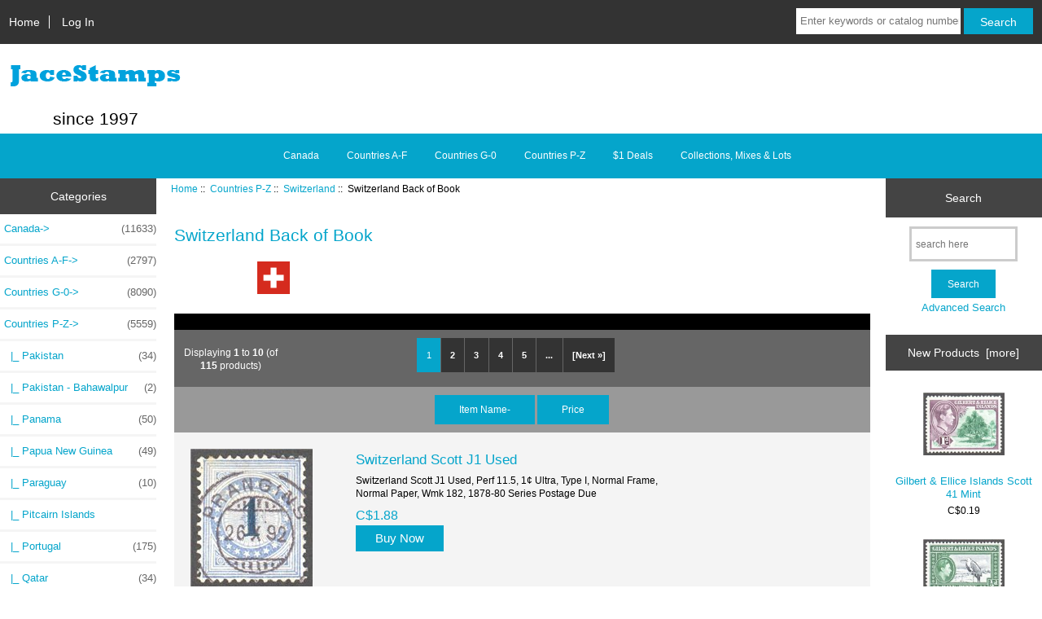

--- FILE ---
content_type: text/html; charset=utf-8
request_url: https://www.jacestamps.com/index.php?main_page=index&cPath=5_154_243
body_size: 6841
content:
<!DOCTYPE html>
<html dir="ltr" lang="en">
  <head>
  <meta charset="utf-8">
  <title>Switzerland Back of Book</title>
  <meta name="keywords" content="Switzerland Back of Book" />
  <meta name="description" content="Switzerland Back of Book" />
  <meta name="author" content="Jace Stamps" />
  <meta name="generator" content="shopping cart program by Zen Cart&reg;, http://www.zen-cart.com eCommerce" />

  <meta name="viewport" content="width=device-width, initial-scale=1, user-scalable=yes"/>


  <base href="https://www.jacestamps.com/" />
  <link rel="canonical" href="https://www.jacestamps.com/index.php?main_page=index&amp;cPath=5_154_243" />

<link rel="stylesheet" type="text/css" href="includes/templates/responsive_classic/css/stylesheet.css" />
<link rel="stylesheet" type="text/css" href="includes/templates/responsive_classic/css/stylesheet_colors.css" />
<link rel="stylesheet" type="text/css" href="includes/templates/responsive_classic/css/stylesheet_css_buttons.css" />
<link rel="stylesheet" type="text/css" media="print" href="includes/templates/responsive_classic/css/print_stylesheet.css" />

<script type="text/javascript">window.jQuery || document.write(unescape('%3Cscript type="text/javascript" src="//code.jquery.com/jquery-1.12.0.min.js"%3E%3C/script%3E'));</script>
<script type="text/javascript">window.jQuery || document.write(unescape('%3Cscript type="text/javascript" src="includes/templates/responsive_classic/jscript/jquery.min.js"%3E%3C/script%3E'));</script>

<script type="text/javascript" src="includes/templates/responsive_classic/jscript/jscript_matchHeight-min.js"></script>
<script type="text/javascript"><!--//<![CDATA[
if (typeof zcJS == "undefined" || !zcJS) {
  window.zcJS = { name: 'zcJS', version: '0.1.0.0' };
};

zcJS.ajax = function (options) {
  options.url = options.url.replace("&amp;", "&");
  var deferred = $.Deferred(function (d) {
      var securityToken = 'b5ff06c4690e65d3bdf01ca3fb6e29bb';
      var defaults = {
          cache: false,
          type: 'POST',
          traditional: true,
          dataType: 'json',
          timeout: 5000,
          data: $.extend(true,{
            securityToken: securityToken
        }, options.data)
      },
      settings = $.extend(true, {}, defaults, options);

      d.done(settings.success);
      d.fail(settings.error);
      d.done(settings.complete);
      var jqXHRSettings = $.extend(true, {}, settings, {
          success: function (response, textStatus, jqXHR) {
            d.resolve(response, textStatus, jqXHR);
          },
          error: function (jqXHR, textStatus, errorThrown) {
              console.log(jqXHR);
              d.reject(jqXHR, textStatus, errorThrown);
          },
          complete: d.resolve
      });
      $.ajax(jqXHRSettings);
   }).fail(function(jqXHR, textStatus, errorThrown) {
   var response = jqXHR.getResponseHeader('status');
   var responseHtml = jqXHR.responseText;
   var contentType = jqXHR.getResponseHeader("content-type");
   switch (response)
     {
       case '403 Forbidden':
         var jsonResponse = JSON.parse(jqXHR.responseText);
         var errorType = jsonResponse.errorType;
         switch (errorType)
         {
           case 'ADMIN_BLOCK_WARNING':
           break;
           case 'AUTH_ERROR':
           break;
           case 'SECURITY_TOKEN':
           break;

           default:
             alert('An Internal Error of type '+errorType+' was received while processing an ajax call. The action you requested could not be completed.');
         }
       break;
       default:
        if (jqXHR.status === 200 && contentType.toLowerCase().indexOf("text/html") >= 0) {
         document.open();
         document.write(responseHtml);
         document.close();
         }
     }
   });

  var promise = deferred.promise();
  return promise;
};
zcJS.timer = function (options) {
  var defaults = {
    interval: 10000,
    startEvent: null,
    intervalEvent: null,
    stopEvent: null

},
  settings = $.extend(true, {}, defaults, options);

  var enabled = new Boolean(false);
  var timerId = 0;
  var mySelf;
  this.Start = function()
  {
      this.enabled = new Boolean(true);

      mySelf = this;
      mySelf.settings = settings;
      if (mySelf.enabled)
      {
          mySelf.timerId = setInterval(
          function()
          {
              if (mySelf.settings.intervalEvent)
              {
                mySelf.settings.intervalEvent(mySelf);
              }
          }, mySelf.settings.interval);
          if (mySelf.settings.startEvent)
          {
            mySelf.settings.startEvent(mySelf);
          }
      }
  };
  this.Stop = function()
  {
    mySelf.enabled = new Boolean(false);
    clearInterval(mySelf.timerId);
    if (mySelf.settings.stopEvent)
    {
      mySelf.settings.stopEvent(mySelf);
    }
  };
};
//]] --></script>


<script type="text/javascript"><!--//

(function($) {
$(document).ready(function() {

$('#contentMainWrapper').addClass('onerow-fluid');
 $('#mainWrapper').css({
     'max-width': '100%',
     'margin': 'auto'
 });
 $('#headerWrapper').css({
     'max-width': '100%',
     'margin': 'auto'
 });
 $('#navSuppWrapper').css({
     'max-width': '100%',
     'margin': 'auto'
 });


$('.leftBoxContainer').css('width', '');
$('.rightBoxContainer').css('width', '');
$('#mainWrapper').css('margin', 'auto');

$('a[href="#top"]').click(function(){
$('html, body').animate({scrollTop:0}, 'slow');
return false;
});

$(".categoryListBoxContents").click(function() {
window.location = $(this).find("a").attr("href"); 
return false;
});

$('.centeredContent').matchHeight();
$('.specialsListBoxContents').matchHeight();
$('.centerBoxContentsAlsoPurch').matchHeight();
$('.categoryListBoxContents').matchHeight();

$('.no-fouc').removeClass('no-fouc');
});

}) (jQuery);

//--></script>


<link rel="stylesheet" type="text/css" href="includes/templates/responsive_classic/css/responsive.css" /><link rel="stylesheet" type="text/css" href="includes/templates/responsive_classic/css/responsive_default.css" />  <script type="text/javascript">document.documentElement.className = 'no-fouc';</script>
  <link rel="stylesheet" type="text/css" href="//maxcdn.bootstrapcdn.com/font-awesome/4.5.0/css/font-awesome.min.css" />
</head>


<body id="indexBody">



<div id="mainWrapper">



<!--bof-header logo and navigation display-->

<div id="headerWrapper">

<!--bof navigation display-->
<div id="navMainWrapper" class="group onerow-fluid">

<div id="navMain">
  <ul class="back">
    <li><a href="https://www.jacestamps.com/">Home</a></li>
    <li class="last"><a href="https://www.jacestamps.com/index.php?main_page=login">Log In</a></li>

  </ul>
<div id="navMainSearch" class="forward"><form name="quick_find_header" action="https://www.jacestamps.com/index.php?main_page=advanced_search_result" method="get"><input type="hidden" name="main_page" value="advanced_search_result" /><input type="hidden" name="search_in_description" value="1" /><input type="text" name="keyword" size="6" maxlength="30" style="width: 100px" placeholder="Enter keywords or catalog numbers here" onfocus="if (this.value == 'Enter keywords or catalog numbers here') this.value = '';" onblur="if (this.value == '') this.value = 'Enter keywords or catalog numbers here';" />&nbsp;<input class="cssButton submit_button button  button_search" onmouseover="this.className='cssButtonHover  button_search button_searchHover'" onmouseout="this.className='cssButton submit_button button  button_search'" type="submit" value="Search" /></form></div>
</div>
</div>
<!--eof navigation display-->


<!--bof branding display-->
<div id="logoWrapper" class="group onerow-fluid">
    <div id="logo"><a href="https://www.jacestamps.com/"><img src="includes/templates/responsive_classic/images/logo.png" alt="Quality Stamps since 1997" title=" Quality Stamps since 1997 " width="235" height="60" /></a>    <div id="taglineWrapper">
      <div id="tagline">since 1997</div>
  </div>
  </div>
</div>

<!--eof branding display-->
<!--eof header logo and navigation display-->


<!--bof optional categories tabs navigation display-->
<div id="navCatTabsWrapper">
<div id="navCatTabs">
<ul>
  <li><a class="category-top" href="https://www.jacestamps.com/index.php?main_page=index&amp;cPath=7">Canada</a> </li>
  <li><a class="category-top" href="https://www.jacestamps.com/index.php?main_page=index&amp;cPath=1">Countries A-F</a> </li>
  <li><a class="category-top" href="https://www.jacestamps.com/index.php?main_page=index&amp;cPath=3">Countries G-0</a> </li>
  <li><a class="category-top" href="https://www.jacestamps.com/index.php?main_page=index&amp;cPath=5"><span class="category-subs-selected">Countries P-Z</span></a> </li>
  <li><a class="category-top" href="https://www.jacestamps.com/index.php?main_page=index&amp;cPath=8">$1 Deals</a> </li>
  <li><a class="category-top" href="https://www.jacestamps.com/index.php?main_page=index&amp;cPath=357">Collections, Mixes & Lots</a> </li>
</ul>
</div>
</div>
<!--eof optional categories tabs navigation display-->

<!--bof header ezpage links-->
<!--eof header ezpage links-->
</div>


<div id="contentMainWrapper">

  <div class="col150">
<!--// bof: categories //-->
<div class="leftBoxContainer" id="categories" style="width: 150px">
<h3 class="leftBoxHeading" id="categoriesHeading">Categories</h3>
<div id="categoriesContent" class="sideBoxContent"><ul class="list-links">
<li><a class="category-top" href="https://www.jacestamps.com/index.php?main_page=index&amp;cPath=7">Canada-&gt;<span class="forward cat-count">&nbsp;(11633)</span></a></li>
<li><a class="category-top" href="https://www.jacestamps.com/index.php?main_page=index&amp;cPath=1">Countries A-F-&gt;<span class="forward cat-count">&nbsp;(2797)</span></a></li>
<li><a class="category-top" href="https://www.jacestamps.com/index.php?main_page=index&amp;cPath=3">Countries G-0-&gt;<span class="forward cat-count">&nbsp;(8090)</span></a></li>
<li><a class="category-top" href="https://www.jacestamps.com/index.php?main_page=index&amp;cPath=5"><span class="category-subs-parent">Countries P-Z</span>-&gt;<span class="forward cat-count">&nbsp;(5559)</span></a></li>
<li><a class="category-products" href="https://www.jacestamps.com/index.php?main_page=index&amp;cPath=5_140">&nbsp;&nbsp;|_&nbsp;Pakistan<span class="forward cat-count">&nbsp;(34)</span></a></li>
<li><a class="category-products" href="https://www.jacestamps.com/index.php?main_page=index&amp;cPath=5_141">&nbsp;&nbsp;|_&nbsp;Pakistan - Bahawalpur<span class="forward cat-count">&nbsp;(2)</span></a></li>
<li><a class="category-products" href="https://www.jacestamps.com/index.php?main_page=index&amp;cPath=5_144">&nbsp;&nbsp;|_&nbsp;Panama<span class="forward cat-count">&nbsp;(50)</span></a></li>
<li><a class="category-products" href="https://www.jacestamps.com/index.php?main_page=index&amp;cPath=5_147">&nbsp;&nbsp;|_&nbsp;Papua New Guinea<span class="forward cat-count">&nbsp;(49)</span></a></li>
<li><a class="category-products" href="https://www.jacestamps.com/index.php?main_page=index&amp;cPath=5_148">&nbsp;&nbsp;|_&nbsp;Paraguay<span class="forward cat-count">&nbsp;(10)</span></a></li>
<li><a class="category-products" href="https://www.jacestamps.com/index.php?main_page=index&amp;cPath=5_151">&nbsp;&nbsp;|_&nbsp;Pitcairn Islands</a></li>
<li><a class="category-products" href="https://www.jacestamps.com/index.php?main_page=index&amp;cPath=5_370">&nbsp;&nbsp;|_&nbsp;Portugal<span class="forward cat-count">&nbsp;(175)</span></a></li>
<li><a class="category-products" href="https://www.jacestamps.com/index.php?main_page=index&amp;cPath=5_152">&nbsp;&nbsp;|_&nbsp;Qatar<span class="forward cat-count">&nbsp;(34)</span></a></li>
<li><a class="category-products" href="https://www.jacestamps.com/index.php?main_page=index&amp;cPath=5_349">&nbsp;&nbsp;|_&nbsp;Rhodesia and Nyasaland<span class="forward cat-count">&nbsp;(2)</span></a></li>
<li><a class="category-products" href="https://www.jacestamps.com/index.php?main_page=index&amp;cPath=5_345">&nbsp;&nbsp;|_&nbsp;Russia<span class="forward cat-count">&nbsp;(2)</span></a></li>
<li><a class="category-products" href="https://www.jacestamps.com/index.php?main_page=index&amp;cPath=5_153">&nbsp;&nbsp;|_&nbsp;Saudi Arabia<span class="forward cat-count">&nbsp;(83)</span></a></li>
<li><a class="category-products" href="https://www.jacestamps.com/index.php?main_page=index&amp;cPath=5_325">&nbsp;&nbsp;|_&nbsp;Seychelles<span class="forward cat-count">&nbsp;(18)</span></a></li>
<li><a class="category-products" href="https://www.jacestamps.com/index.php?main_page=index&amp;cPath=5_192">&nbsp;&nbsp;|_&nbsp;Singapore<span class="forward cat-count">&nbsp;(100)</span></a></li>
<li><a class="category-products" href="https://www.jacestamps.com/index.php?main_page=index&amp;cPath=5_161">&nbsp;&nbsp;|_&nbsp;South Africa<span class="forward cat-count">&nbsp;(157)</span></a></li>
<li><a class="category-products" href="https://www.jacestamps.com/index.php?main_page=index&amp;cPath=5_190">&nbsp;&nbsp;|_&nbsp;South West Africa<span class="forward cat-count">&nbsp;(13)</span></a></li>
<li><a class="category-products" href="https://www.jacestamps.com/index.php?main_page=index&amp;cPath=5_321">&nbsp;&nbsp;|_&nbsp;Southern Rhodesia<span class="forward cat-count">&nbsp;(9)</span></a></li>
<li><a class="category-products" href="https://www.jacestamps.com/index.php?main_page=index&amp;cPath=5_193">&nbsp;&nbsp;|_&nbsp;Spain<span class="forward cat-count">&nbsp;(293)</span></a></li>
<li><a class="category-products" href="https://www.jacestamps.com/index.php?main_page=index&amp;cPath=5_198">&nbsp;&nbsp;|_&nbsp;Spanish Guinea<span class="forward cat-count">&nbsp;(7)</span></a></li>
<li><a class="category-products" href="https://www.jacestamps.com/index.php?main_page=index&amp;cPath=5_199">&nbsp;&nbsp;|_&nbsp;Spanish Morocco<span class="forward cat-count">&nbsp;(1)</span></a></li>
<li><a class="category-products" href="https://www.jacestamps.com/index.php?main_page=index&amp;cPath=5_200">&nbsp;&nbsp;|_&nbsp;Spanish Sahara<span class="forward cat-count">&nbsp;(3)</span></a></li>
<li><a class="category-products" href="https://www.jacestamps.com/index.php?main_page=index&amp;cPath=5_195">&nbsp;&nbsp;|_&nbsp;Sri Lanka<span class="forward cat-count">&nbsp;(76)</span></a></li>
<li><a class="category-products" href="https://www.jacestamps.com/index.php?main_page=index&amp;cPath=5_191">&nbsp;&nbsp;|_&nbsp;St. Christopher-Nevis-Anguilla<span class="forward cat-count">&nbsp;(2)</span></a></li>
<li><a class="category-products" href="https://www.jacestamps.com/index.php?main_page=index&amp;cPath=5_208">&nbsp;&nbsp;|_&nbsp;Suriname <span class="forward cat-count">&nbsp;(5)</span></a></li>
<li><a class="category-products" href="https://www.jacestamps.com/index.php?main_page=index&amp;cPath=5_186">&nbsp;&nbsp;|_&nbsp;Swaziland<span class="forward cat-count">&nbsp;(26)</span></a></li>
<li><a class="category-products" href="https://www.jacestamps.com/index.php?main_page=index&amp;cPath=5_194">&nbsp;&nbsp;|_&nbsp;Sweden<span class="forward cat-count">&nbsp;(86)</span></a></li>
<li><a class="category-subs" href="https://www.jacestamps.com/index.php?main_page=index&amp;cPath=5_154"><span class="category-subs-parent">&nbsp;&nbsp;|_&nbsp;Switzerland</span>-&gt;<span class="forward cat-count">&nbsp;(1936)</span></a></li>
<li><a class="category-products" href="https://www.jacestamps.com/index.php?main_page=index&amp;cPath=5_154_240">&nbsp;&nbsp;&nbsp;&nbsp;|_&nbsp;Switzerland 1843-1949<span class="forward cat-count">&nbsp;(352)</span></a></li>
<li><a class="category-products" href="https://www.jacestamps.com/index.php?main_page=index&amp;cPath=5_154_241">&nbsp;&nbsp;&nbsp;&nbsp;|_&nbsp;Switzerland 1950-1999<span class="forward cat-count">&nbsp;(601)</span></a></li>
<li><a class="category-products" href="https://www.jacestamps.com/index.php?main_page=index&amp;cPath=5_154_242">&nbsp;&nbsp;&nbsp;&nbsp;|_&nbsp;Switzerland 2000+ <span class="forward cat-count">&nbsp;(81)</span></a></li>
<li><a class="category-products" href="https://www.jacestamps.com/index.php?main_page=index&amp;cPath=5_154_237">&nbsp;&nbsp;&nbsp;&nbsp;|_&nbsp;Switzerland Airmail<span class="forward cat-count">&nbsp;(27)</span></a></li>
<li><a class="category-products" href="https://www.jacestamps.com/index.php?main_page=index&amp;cPath=5_154_243"><span class="category-subs-selected">&nbsp;&nbsp;&nbsp;&nbsp;|_&nbsp;Switzerland Back of Book</span><span class="forward cat-count">&nbsp;(115)</span></a></li>
<li><a class="category-products" href="https://www.jacestamps.com/index.php?main_page=index&amp;cPath=5_154_245">&nbsp;&nbsp;&nbsp;&nbsp;|_&nbsp;Switzerland Gutter Pairs<span class="forward cat-count">&nbsp;(5)</span></a></li>
<li><a class="category-products" href="https://www.jacestamps.com/index.php?main_page=index&amp;cPath=5_154_239">&nbsp;&nbsp;&nbsp;&nbsp;|_&nbsp;Switzerland Officials<span class="forward cat-count">&nbsp;(222)</span></a></li>
<li><a class="category-products" href="https://www.jacestamps.com/index.php?main_page=index&amp;cPath=5_154_246">&nbsp;&nbsp;&nbsp;&nbsp;|_&nbsp;Switzerland Se-tenant Pairs<span class="forward cat-count">&nbsp;(3)</span></a></li>
<li><a class="category-products" href="https://www.jacestamps.com/index.php?main_page=index&amp;cPath=5_154_238">&nbsp;&nbsp;&nbsp;&nbsp;|_&nbsp;Switzerland Semi-Postals<span class="forward cat-count">&nbsp;(512)</span></a></li>
<li><a class="category-products" href="https://www.jacestamps.com/index.php?main_page=index&amp;cPath=5_154_244">&nbsp;&nbsp;&nbsp;&nbsp;|_&nbsp;Switzerland Telegraph<span class="forward cat-count">&nbsp;(10)</span></a></li>
<li><a class="category-products" href="https://www.jacestamps.com/index.php?main_page=index&amp;cPath=5_154_247">&nbsp;&nbsp;&nbsp;&nbsp;|_&nbsp;Switzerland Tête-bêche Pairs<span class="forward cat-count">&nbsp;(8)</span></a></li>
<li><a class="category-products" href="https://www.jacestamps.com/index.php?main_page=index&amp;cPath=5_187">&nbsp;&nbsp;|_&nbsp;Tanzania<span class="forward cat-count">&nbsp;(33)</span></a></li>
<li><a class="category-products" href="https://www.jacestamps.com/index.php?main_page=index&amp;cPath=5_160">&nbsp;&nbsp;|_&nbsp;Thailand<span class="forward cat-count">&nbsp;(42)</span></a></li>
<li><a class="category-products" href="https://www.jacestamps.com/index.php?main_page=index&amp;cPath=5_185">&nbsp;&nbsp;|_&nbsp;Togo<span class="forward cat-count">&nbsp;(21)</span></a></li>
<li><a class="category-products" href="https://www.jacestamps.com/index.php?main_page=index&amp;cPath=5_203">&nbsp;&nbsp;|_&nbsp;Trinidad <span class="forward cat-count">&nbsp;(1)</span></a></li>
<li><a class="category-products" href="https://www.jacestamps.com/index.php?main_page=index&amp;cPath=5_204">&nbsp;&nbsp;|_&nbsp;Trinidad and Tobago<span class="forward cat-count">&nbsp;(43)</span></a></li>
<li><a class="category-products" href="https://www.jacestamps.com/index.php?main_page=index&amp;cPath=5_167">&nbsp;&nbsp;|_&nbsp;Tristan da Cunha<span class="forward cat-count">&nbsp;(1)</span></a></li>
<li><a class="category-products" href="https://www.jacestamps.com/index.php?main_page=index&amp;cPath=5_197">&nbsp;&nbsp;|_&nbsp;Tunisia<span class="forward cat-count">&nbsp;(46)</span></a></li>
<li><a class="category-products" href="https://www.jacestamps.com/index.php?main_page=index&amp;cPath=5_205">&nbsp;&nbsp;|_&nbsp;Turkey<span class="forward cat-count">&nbsp;(74)</span></a></li>
<li><a class="category-products" href="https://www.jacestamps.com/index.php?main_page=index&amp;cPath=5_170">&nbsp;&nbsp;|_&nbsp;Turks and Caicos</a></li>
<li><a class="category-products" href="https://www.jacestamps.com/index.php?main_page=index&amp;cPath=5_162">&nbsp;&nbsp;|_&nbsp;Tuvalu</a></li>
<li><a class="category-products" href="https://www.jacestamps.com/index.php?main_page=index&amp;cPath=5_181">&nbsp;&nbsp;|_&nbsp;Uganda<span class="forward cat-count">&nbsp;(211)</span></a></li>
<li><a class="category-products" href="https://www.jacestamps.com/index.php?main_page=index&amp;cPath=5_171">&nbsp;&nbsp;|_&nbsp;UN West New Guinea<span class="forward cat-count">&nbsp;(3)</span></a></li>
<li><a class="category-products" href="https://www.jacestamps.com/index.php?main_page=index&amp;cPath=5_156">&nbsp;&nbsp;|_&nbsp;United Arab Emirates<span class="forward cat-count">&nbsp;(89)</span></a></li>
<li><a class="category-products" href="https://www.jacestamps.com/index.php?main_page=index&amp;cPath=5_184">&nbsp;&nbsp;|_&nbsp;United Nations Geneva<span class="forward cat-count">&nbsp;(108)</span></a></li>
<li><a class="category-products" href="https://www.jacestamps.com/index.php?main_page=index&amp;cPath=5_183">&nbsp;&nbsp;|_&nbsp;United Nations New York<span class="forward cat-count">&nbsp;(248)</span></a></li>
<li><a class="category-products" href="https://www.jacestamps.com/index.php?main_page=index&amp;cPath=5_173">&nbsp;&nbsp;|_&nbsp;United States<span class="forward cat-count">&nbsp;(705)</span></a></li>
<li><a class="category-products" href="https://www.jacestamps.com/index.php?main_page=index&amp;cPath=5_347">&nbsp;&nbsp;|_&nbsp;United States Duck Stamps<span class="forward cat-count">&nbsp;(41)</span></a></li>
<li><a class="category-products" href="https://www.jacestamps.com/index.php?main_page=index&amp;cPath=5_174">&nbsp;&nbsp;|_&nbsp;Uruguay<span class="forward cat-count">&nbsp;(194)</span></a></li>
<li><a class="category-products" href="https://www.jacestamps.com/index.php?main_page=index&amp;cPath=5_180">&nbsp;&nbsp;|_&nbsp;Vatican City<span class="forward cat-count">&nbsp;(6)</span></a></li>
<li><a class="category-products" href="https://www.jacestamps.com/index.php?main_page=index&amp;cPath=5_202">&nbsp;&nbsp;|_&nbsp;Venezuela<span class="forward cat-count">&nbsp;(120)</span></a></li>
<li><a class="category-products" href="https://www.jacestamps.com/index.php?main_page=index&amp;cPath=5_175">&nbsp;&nbsp;|_&nbsp;Vietnam<span class="forward cat-count">&nbsp;(124)</span></a></li>
<li><a class="category-products" href="https://www.jacestamps.com/index.php?main_page=index&amp;cPath=5_166">&nbsp;&nbsp;|_&nbsp;Virgin Islands<span class="forward cat-count">&nbsp;(4)</span></a></li>
<li><a class="category-products" href="https://www.jacestamps.com/index.php?main_page=index&amp;cPath=5_179">&nbsp;&nbsp;|_&nbsp;Yugoslavia<span class="forward cat-count">&nbsp;(85)</span></a></li>
<li><a class="category-products" href="https://www.jacestamps.com/index.php?main_page=index&amp;cPath=5_159">&nbsp;&nbsp;|_&nbsp;Zaire<span class="forward cat-count">&nbsp;(1)</span></a></li>
<li><a class="category-products" href="https://www.jacestamps.com/index.php?main_page=index&amp;cPath=5_157">&nbsp;&nbsp;|_&nbsp;Zambia<span class="forward cat-count">&nbsp;(148)</span></a></li>
<li><a class="category-products" href="https://www.jacestamps.com/index.php?main_page=index&amp;cPath=5_155">&nbsp;&nbsp;|_&nbsp;Zimbabwe<span class="forward cat-count">&nbsp;(38)</span></a></li>
<li><a class="category-top" href="https://www.jacestamps.com/index.php?main_page=index&amp;cPath=8">$1 Deals<span class="forward cat-count">&nbsp;(22)</span></a></li>
<li><a class="category-top" href="https://www.jacestamps.com/index.php?main_page=index&amp;cPath=357">Collections, Mixes & Lots</a></li>

<li><a class="category-links" href="https://www.jacestamps.com/index.php?main_page=products_new">New Products ...</a></li>
</ul></div></div>
<!--// eof: categories //-->

<!--// bof: information //-->
<div class="leftBoxContainer" id="information" style="width: 150px">
<h3 class="leftBoxHeading" id="informationHeading">Information</h3>
<div id="informationContent" class="sideBoxContent">
<ul class="list-links">
<li><a href="https://www.jacestamps.com/index.php?main_page=shippinginfo">Shipping &amp; Returns</a></li>
<li><a href="https://www.jacestamps.com/index.php?main_page=conditions">About Us and Terms</a></li>
</ul>
</div></div>
<!--// eof: information //-->

  </div>


  <div class="col670">

<!-- bof  breadcrumb -->
    <div id="navBreadCrumb">  <a href="https://www.jacestamps.com/">Home</a>&nbsp;::&nbsp;
  <a href="https://www.jacestamps.com/index.php?main_page=index&amp;cPath=5">Countries P-Z</a>&nbsp;::&nbsp;
  <a href="https://www.jacestamps.com/index.php?main_page=index&amp;cPath=5_154">Switzerland</a>&nbsp;::&nbsp;
Switzerland Back of Book
</div>
<!-- eof breadcrumb -->


<!-- bof upload alerts -->
<!-- eof upload alerts -->

<div class="centerColumn" id="indexProductList">

<div id="cat-top" class="group">
<div id="cat-left" class="back">
<h1 id="productListHeading">Switzerland Back of Book</h1>

<div id="categoryImgListing" class="categoryImg"><img src="images/Flag_of_Switzerland_(Pantone).svg.png" alt="" width="40" height="40" /></div>
</div>

<div id="indexProductListCatDescription" class="content"> </div>
</div>

<div id="filter-wrapper" class="group">


</div>




<div id="productListing" class="group">

<div class="prod-list-wrap group">
  <div id="productsListingListingTopLinks" class="navSplitPagesLinks back"><nav class="pagination">
<ul class="pagination" role="navigation" aria-label="Pagination">
  <li class="current active">1</li>
  <li><a href="https://www.jacestamps.com/index.php?main_page=index&amp;cPath=5_154_243&amp;sort=20a&amp;page=2" title=" Page 2 ">2</a></li>
  <li><a href="https://www.jacestamps.com/index.php?main_page=index&amp;cPath=5_154_243&amp;sort=20a&amp;page=3" title=" Page 3 ">3</a></li>
  <li><a href="https://www.jacestamps.com/index.php?main_page=index&amp;cPath=5_154_243&amp;sort=20a&amp;page=4" title=" Page 4 ">4</a></li>
  <li><a href="https://www.jacestamps.com/index.php?main_page=index&amp;cPath=5_154_243&amp;sort=20a&amp;page=5" title=" Page 5 ">5</a></li>
  <li class="ellipsis"><a href="https://www.jacestamps.com/index.php?main_page=index&amp;cPath=5_154_243&amp;sort=20a&amp;page=6" title=" Next Set of 5 Pages ">...</a></li>
  <li class="pagination-next" aria-label="Next page"><a href="https://www.jacestamps.com/index.php?main_page=index&amp;cPath=5_154_243&amp;sort=20a&amp;page=2" title=" Next Page ">[Next&nbsp;&raquo;]</a></li>
</ul>
</nav></div>
  <div id="productsListingTopNumber" class="navSplitPagesResult back">Displaying <strong>1</strong> to <strong>10</strong> (of <strong>115</strong> products)</div>


</div>


<div id="cat5_154_243List" class="tabTable">
  <div  class="productListing-rowheading">



<a href="https://www.jacestamps.com/index.php?main_page=index&amp;cPath=5_154_243&amp;page=1&amp;sort=2a" title="Sort products descendingly by Item Name" class="productListing-heading">Item Name-</a>

<a href="https://www.jacestamps.com/index.php?main_page=index&amp;cPath=5_154_243&amp;page=1&amp;sort=3a" title="Sort products ascendingly by Price" class="productListing-heading">Price</a>
  </div>
  <div  class="productListing-odd">

<div class="list-image"><a href="https://www.jacestamps.com/index.php?main_page=product_info&amp;cPath=5_154_243&amp;products_id=14367"><img src="images/Jacestamps_1_Scan-190914-0019 copy.jpg" alt="Switzerland Scott J1 Used" title=" Switzerland Scott J1 Used " width="150" height="172" class="listingProductImage" /></a></div>

<h3 class="itemTitle"><a href="https://www.jacestamps.com/index.php?main_page=product_info&amp;cPath=5_154_243&amp;products_id=14367">Switzerland Scott J1 Used</a></h3><div class="listingDescription">Switzerland Scott J1 Used, Perf 11.5, 1¢ Ultra, Type I, Normal Frame, Normal Paper, Wmk 182, 1878-80 Series Postage Due</div>

<div class="list-price"><span class="productBasePrice">C$1.88</span></div><a href="https://www.jacestamps.com/index.php?main_page=index&amp;cPath=5_154_243&amp;sort=20a&amp;action=buy_now&amp;products_id=14367"><span class="cssButton normal_button button  button_buy_now" onmouseover="this.className='cssButtonHover normal_button button  button_buy_now button_buy_nowHover'" onmouseout="this.className='cssButton normal_button button  button_buy_now'">&nbsp;Buy Now&nbsp;</span></a>
  </div>
  <div  class="productListing-even">

<div class="list-image"><a href="https://www.jacestamps.com/index.php?main_page=product_info&amp;cPath=5_154_243&amp;products_id=14368"><img src="images/Jacestamps_1_Scan-190914-0020 copy.jpg" alt="Switzerland Scott J2 Used" title=" Switzerland Scott J2 Used " width="150" height="173" class="listingProductImage" /></a></div>

<h3 class="itemTitle"><a href="https://www.jacestamps.com/index.php?main_page=product_info&amp;cPath=5_154_243&amp;products_id=14368">Switzerland Scott J2 Used</a></h3><div class="listingDescription">Switzerland Scott J2 Used, Perf 11.5, 2¢ Ultra, Type I, Normal Frame, Normal Paper, Wmk 182, 1878-80 Series Postage Due</div>

<div class="list-price"><span class="productBasePrice">C$1.88</span></div><a href="https://www.jacestamps.com/index.php?main_page=index&amp;cPath=5_154_243&amp;sort=20a&amp;action=buy_now&amp;products_id=14368"><span class="cssButton normal_button button  button_buy_now" onmouseover="this.className='cssButtonHover normal_button button  button_buy_now button_buy_nowHover'" onmouseout="this.className='cssButton normal_button button  button_buy_now'">&nbsp;Buy Now&nbsp;</span></a>
  </div>
  <div  class="productListing-odd">

<div class="list-image"><a href="https://www.jacestamps.com/index.php?main_page=product_info&amp;cPath=5_154_243&amp;products_id=20684"><img src="images/Scan-130922-0009-jacestamps copy.jpg" alt="Switzerland Scott J2a Used" title=" Switzerland Scott J2a Used " width="99" height="114" class="listingProductImage" /></a></div>

<h3 class="itemTitle"><a href="https://www.jacestamps.com/index.php?main_page=product_info&amp;cPath=5_154_243&amp;products_id=20684">Switzerland Scott J2a Used</a></h3><div class="listingDescription">Switzerland Scott J2a Used, Perf 11.5, 2¢ Ultra, Type I, Inverted Frame, Normal Paper, Wmk 182, 1878-80 Series Postage Due</div>

<div class="list-price"><span class="productBasePrice">C$2.06</span></div><a href="https://www.jacestamps.com/index.php?main_page=index&amp;cPath=5_154_243&amp;sort=20a&amp;action=buy_now&amp;products_id=20684"><span class="cssButton normal_button button  button_buy_now" onmouseover="this.className='cssButtonHover normal_button button  button_buy_now button_buy_nowHover'" onmouseout="this.className='cssButton normal_button button  button_buy_now'">&nbsp;Buy Now&nbsp;</span></a>
  </div>
  <div  class="productListing-even">

<div class="list-image"><a href="https://www.jacestamps.com/index.php?main_page=product_info&amp;cPath=5_154_243&amp;products_id=20683"><img src="images/Jacestamps_1_Scan-180520-0004 copy 5c.jpg" alt="Switzerland Scott J3 Mint (P)" title=" Switzerland Scott J3 Mint (P) " width="150" height="86" class="listingProductImage" /></a></div>

<h3 class="itemTitle"><a href="https://www.jacestamps.com/index.php?main_page=product_info&amp;cPath=5_154_243&amp;products_id=20683">Switzerland Scott J3 Mint (P)</a></h3><div class="listingDescription">Switzerland Scott J3 Mint, Perf 11.5, 3¢ Ultra, Type I, Normal Frame, Normal Paper, Wmk 182, 1878-80 Series Postage Due</div>

<div class="list-price"><span class="productBasePrice">C$16.88</span></div><a href="https://www.jacestamps.com/index.php?main_page=index&amp;cPath=5_154_243&amp;sort=20a&amp;action=buy_now&amp;products_id=20683"><span class="cssButton normal_button button  button_buy_now" onmouseover="this.className='cssButtonHover normal_button button  button_buy_now button_buy_nowHover'" onmouseout="this.className='cssButton normal_button button  button_buy_now'">&nbsp;Buy Now&nbsp;</span></a>
  </div>
  <div  class="productListing-odd">

<div class="list-image"><a href="https://www.jacestamps.com/index.php?main_page=product_info&amp;cPath=5_154_243&amp;products_id=41863"><img src="images/Jacestamps_1_Scan-180520-0004 copy 4c.jpg" alt="Switzerland Scott J3 Mint (P)" title=" Switzerland Scott J3 Mint (P) " width="150" height="87" class="listingProductImage" /></a></div>

<h3 class="itemTitle"><a href="https://www.jacestamps.com/index.php?main_page=product_info&amp;cPath=5_154_243&amp;products_id=41863">Switzerland Scott J3 Mint (P)</a></h3><div class="listingDescription">Switzerland Scott J3 Mint, Perf 11.5, 3¢ Ultra, Type I, Normal Frame, Normal Paper, Wmk 182, 1878-80 Series Postage Due</div>

<div class="list-price"><span class="productBasePrice">C$16.88</span></div><a href="https://www.jacestamps.com/index.php?main_page=index&amp;cPath=5_154_243&amp;sort=20a&amp;action=buy_now&amp;products_id=41863"><span class="cssButton normal_button button  button_buy_now" onmouseover="this.className='cssButtonHover normal_button button  button_buy_now button_buy_nowHover'" onmouseout="this.className='cssButton normal_button button  button_buy_now'">&nbsp;Buy Now&nbsp;</span></a>
  </div>
  <div  class="productListing-even">

<div class="list-image"><a href="https://www.jacestamps.com/index.php?main_page=product_info&amp;cPath=5_154_243&amp;products_id=14369"><img src="images/Jacestamps_1_Scan-180430-0021.jpg" alt="Switzerland Scott J3 MNG (P)" title=" Switzerland Scott J3 MNG (P) " width="150" height="87" class="listingProductImage" /></a></div>

<h3 class="itemTitle"><a href="https://www.jacestamps.com/index.php?main_page=product_info&amp;cPath=5_154_243&amp;products_id=14369">Switzerland Scott J3 MNG (P)</a></h3><div class="listingDescription">Switzerland Scott J3 MNG, Perf 11.5, 3¢ Ultra, Type I, Normal Frame, Normal Paper, Wmk 182, 1878-80 Series Postage Due</div>

<div class="list-price"><span class="productBasePrice">C$16.25</span></div><a href="https://www.jacestamps.com/index.php?main_page=index&amp;cPath=5_154_243&amp;sort=20a&amp;action=buy_now&amp;products_id=14369"><span class="cssButton normal_button button  button_buy_now" onmouseover="this.className='cssButtonHover normal_button button  button_buy_now button_buy_nowHover'" onmouseout="this.className='cssButton normal_button button  button_buy_now'">&nbsp;Buy Now&nbsp;</span></a>
  </div>
  <div  class="productListing-odd">

<div class="list-image"><a href="https://www.jacestamps.com/index.php?main_page=product_info&amp;cPath=5_154_243&amp;products_id=20691"><img src="images/Jacestamps_1_Scan-180520-0004 copyc.jpg" alt="Switzerland Scott J3a Mint (P)" title=" Switzerland Scott J3a Mint (P) " width="150" height="88" class="listingProductImage" /></a></div>

<h3 class="itemTitle"><a href="https://www.jacestamps.com/index.php?main_page=product_info&amp;cPath=5_154_243&amp;products_id=20691">Switzerland Scott J3a Mint (P)</a></h3><div class="listingDescription">Switzerland Scott J3a Mint, Perf 11.5, 3¢ Ultra, Type I, Inverted Frame, Normal Paper, Wmk 182, 1878-80 Series Postage Due</div>

<div class="list-price"><span class="productBasePrice">C$16.88</span></div><a href="https://www.jacestamps.com/index.php?main_page=index&amp;cPath=5_154_243&amp;sort=20a&amp;action=buy_now&amp;products_id=20691"><span class="cssButton normal_button button  button_buy_now" onmouseover="this.className='cssButtonHover normal_button button  button_buy_now button_buy_nowHover'" onmouseout="this.className='cssButton normal_button button  button_buy_now'">&nbsp;Buy Now&nbsp;</span></a>
  </div>
  <div  class="productListing-even">

<div class="list-image"><a href="https://www.jacestamps.com/index.php?main_page=product_info&amp;cPath=5_154_243&amp;products_id=41864"><img src="images/Jacestamps_1_Scan-180520-0004 copy 3c.jpg" alt="Switzerland Scott J3a Mint (P)" title=" Switzerland Scott J3a Mint (P) " width="150" height="88" class="listingProductImage" /></a></div>

<h3 class="itemTitle"><a href="https://www.jacestamps.com/index.php?main_page=product_info&amp;cPath=5_154_243&amp;products_id=41864">Switzerland Scott J3a Mint (P)</a></h3><div class="listingDescription">Switzerland Scott J3a Mint, Perf 11.5, 3¢ Ultra, Type I, Inverted Frame, Normal Paper, Wmk 182, 1878-80 Series Postage Due</div>

<div class="list-price"><span class="productBasePrice">C$16.88</span></div><a href="https://www.jacestamps.com/index.php?main_page=index&amp;cPath=5_154_243&amp;sort=20a&amp;action=buy_now&amp;products_id=41864"><span class="cssButton normal_button button  button_buy_now" onmouseover="this.className='cssButtonHover normal_button button  button_buy_now button_buy_nowHover'" onmouseout="this.className='cssButton normal_button button  button_buy_now'">&nbsp;Buy Now&nbsp;</span></a>
  </div>
  <div  class="productListing-odd">

<div class="list-image"><a href="https://www.jacestamps.com/index.php?main_page=product_info&amp;cPath=5_154_243&amp;products_id=20682"><img src="images/Scan-130922-0004-jacestamps copy 24.jpg" alt="Switzerland Scott J3b MNG" title=" Switzerland Scott J3b MNG " width="99" height="113" class="listingProductImage" /></a></div>

<h3 class="itemTitle"><a href="https://www.jacestamps.com/index.php?main_page=product_info&amp;cPath=5_154_243&amp;products_id=20682">Switzerland Scott J3b MNG</a></h3><div class="listingDescription">Switzerland Scott J3b MNG, Perf 11.5, 3¢ Ultra, Type II, Normal Frame, Normal Paper, Wmk 182, 1878-80 Series Postage Due</div>

<div class="list-price"><span class="productBasePrice">C$13.50</span></div><a href="https://www.jacestamps.com/index.php?main_page=index&amp;cPath=5_154_243&amp;sort=20a&amp;action=buy_now&amp;products_id=20682"><span class="cssButton normal_button button  button_buy_now" onmouseover="this.className='cssButtonHover normal_button button  button_buy_now button_buy_nowHover'" onmouseout="this.className='cssButton normal_button button  button_buy_now'">&nbsp;Buy Now&nbsp;</span></a>
  </div>
  <div  class="productListing-even">

<div class="list-image"><a href="https://www.jacestamps.com/index.php?main_page=product_info&amp;cPath=5_154_243&amp;products_id=20697"><img src="images/Jacestamps_1_Scan-180520-0001 copy 6c.jpg" alt="Switzerland Scott J8a Used (P)" title=" Switzerland Scott J8a Used (P) " width="150" height="87" class="listingProductImage" /></a></div>

<h3 class="itemTitle"><a href="https://www.jacestamps.com/index.php?main_page=product_info&amp;cPath=5_154_243&amp;products_id=20697">Switzerland Scott J8a Used (P)</a></h3><div class="listingDescription">Switzerland Scott J8a Used, Perf 11.5, 100¢ Ultra, Type I, Inverted Frame, Normal Paper, Wmk 182, 1878-80 Series Postage Due, faults</div>

<div class="list-price"><span class="productBasePrice">C$15.00</span></div><a href="https://www.jacestamps.com/index.php?main_page=index&amp;cPath=5_154_243&amp;sort=20a&amp;action=buy_now&amp;products_id=20697"><span class="cssButton normal_button button  button_buy_now" onmouseover="this.className='cssButtonHover normal_button button  button_buy_now button_buy_nowHover'" onmouseout="this.className='cssButton normal_button button  button_buy_now'">&nbsp;Buy Now&nbsp;</span></a>
  </div>
</div>

<div class="prod-list-wrap group">
  <div id="productsListingListingBottomLinks"  class="navSplitPagesLinks back"><nav class="pagination">
<ul class="pagination" role="navigation" aria-label="Pagination">
  <li class="current active">1</li>
  <li><a href="https://www.jacestamps.com/index.php?main_page=index&amp;cPath=5_154_243&amp;sort=20a&amp;page=2" title=" Page 2 ">2</a></li>
  <li><a href="https://www.jacestamps.com/index.php?main_page=index&amp;cPath=5_154_243&amp;sort=20a&amp;page=3" title=" Page 3 ">3</a></li>
  <li><a href="https://www.jacestamps.com/index.php?main_page=index&amp;cPath=5_154_243&amp;sort=20a&amp;page=4" title=" Page 4 ">4</a></li>
  <li><a href="https://www.jacestamps.com/index.php?main_page=index&amp;cPath=5_154_243&amp;sort=20a&amp;page=5" title=" Page 5 ">5</a></li>
  <li class="ellipsis"><a href="https://www.jacestamps.com/index.php?main_page=index&amp;cPath=5_154_243&amp;sort=20a&amp;page=6" title=" Next Set of 5 Pages ">...</a></li>
  <li class="pagination-next" aria-label="Next page"><a href="https://www.jacestamps.com/index.php?main_page=index&amp;cPath=5_154_243&amp;sort=20a&amp;page=2" title=" Next Page ">[Next&nbsp;&raquo;]</a></li>
</ul>
</nav></div>
  <div id="productsListingBottomNumber" class="navSplitPagesResult back">Displaying <strong>1</strong> to <strong>10</strong> (of <strong>115</strong> products)</div>

</div>

</div>









<!-- bof: whats_new -->
<!-- eof: whats_new -->



<!-- bof: featured products  -->
<!-- eof: featured products  -->






<!-- bof: specials -->
<!-- eof: specials -->








</div>

  </div>


  <div class="col150">
<!--// bof: search //-->
<div class="rightBoxContainer" id="search" style="width: 150px">
<h3 class="rightBoxHeading" id="searchHeading"><label>Search</label></h3>
<div id="searchContent" class="sideBoxContent centeredContent"><form name="quick_find" action="https://www.jacestamps.com/index.php?main_page=advanced_search_result" method="get"><input type="hidden" name="main_page" value="advanced_search_result" /><input type="hidden" name="search_in_description" value="1" /><input type="text" name="keyword" size="18" maxlength="100" style="width: 120px" placeholder="search here" /><br /><input class="cssButton submit_button button  button_search" onmouseover="this.className='cssButtonHover  button_search button_searchHover'" onmouseout="this.className='cssButton submit_button button  button_search'" type="submit" value="Search" /><br /><a href="https://www.jacestamps.com/index.php?main_page=advanced_search">Advanced Search</a></form></div></div>
<!--// eof: search //-->

<!--// bof: whatsnew //-->
<div class="rightBoxContainer" id="whatsnew" style="width: 150px">
<h3 class="rightBoxHeading" id="whatsnewHeading"><a href="https://www.jacestamps.com/index.php?main_page=products_new">New Products&nbsp;&nbsp;[more]</a></h3>
<div class="sideBoxContent centeredContent">
  <div class="sideBoxContentItem"><a href="https://www.jacestamps.com/index.php?main_page=product_info&amp;cPath=3_102&amp;products_id=53005"><img src="images/JaceStamps_Scan-230912-0034 copy.jpg" alt="Gilbert & Ellice Islands Scott 41 Mint" title=" Gilbert & Ellice Islands Scott 41 Mint " width="100" height="77" /><br />Gilbert & Ellice Islands Scott 41 Mint</a><div><span class="productBasePrice">C$0.19</span></div></div>
  <div class="sideBoxContentItem"><a href="https://www.jacestamps.com/index.php?main_page=product_info&amp;cPath=3_102&amp;products_id=53004"><img src="images/JaceStamps_Scan-230912-0033 copy.jpg" alt="Gilbert & Ellice Islands Scott 40 MNH" title=" Gilbert & Ellice Islands Scott 40 MNH " width="100" height="69" /><br />Gilbert & Ellice Islands Scott 40 MNH</a><div><span class="productBasePrice">C$0.38</span></div></div>
  <div class="sideBoxContentItem"><a href="https://www.jacestamps.com/index.php?main_page=product_info&amp;cPath=7_225&amp;products_id=53007"><img src="images/JaceStamps_Scan-230913-0002 copy.jpg" alt="Canada Scott J15 Used F" title=" Canada Scott J15 Used F " width="100" height="115" /><br />Canada Scott J15 Used F</a><div><span class="productBasePrice">C$0.19</span></div></div></div>
</div>
<!--// eof: whatsnew //-->

<!--// bof: bestsellers //-->
<div class="rightBoxContainer" id="bestsellers" style="width: 150px">
<h3 class="rightBoxHeading" id="bestsellersHeading">Bestsellers</h3>
<div id="bestsellersContent" class="sideBoxContent">
<div class="wrapper">
<ol>
<li><a href="https://www.jacestamps.com/index.php?main_page=product_info&amp;products_id=14385">Switzerland Scott J47 Used</a></li>
<li><a href="https://www.jacestamps.com/index.php?main_page=product_info&amp;products_id=20700">Switzerland Scott S15b Used</a></li>
<li><a href="https://www.jacestamps.com/index.php?main_page=product_info&amp;products_id=14647">Switzerland Scott J34 Used</a></li>
<li><a href="https://www.jacestamps.com/index.php?main_page=product_info&amp;products_id=14398">Switzerland Scott S11 Used</a></li>
<li><a href="https://www.jacestamps.com/index.php?main_page=product_info&amp;products_id=20675">Switzerland Scott J29 Used</a></li>
<li><a href="https://www.jacestamps.com/index.php?main_page=product_info&amp;products_id=14384">Switzerland Scott J46 Used</a></li>
<li><a href="https://www.jacestamps.com/index.php?main_page=product_info&amp;products_id=14649">Switzerland Scott J50 Used</a></li>
<li><a href="https://www.jacestamps.com/index.php?main_page=product_info&amp;products_id=14371">Switzerland Scott J21 Used</a></li>
<li><a href="https://www.jacestamps.com/index.php?main_page=product_info&amp;products_id=14379">Switzerland Scott J39 Used</a></li>
<li><a href="https://www.jacestamps.com/index.php?main_page=product_info&amp;products_id=2463">Switzerland Scott J40 Used</a></li>
</ol>
</div>
</div></div>
<!--// eof: bestsellers //-->

<!--// bof: currencies //-->
<div class="rightBoxContainer" id="currencies" style="width: 150px">
<h3 class="rightBoxHeading" id="currenciesHeading"><label>Currencies</label></h3>
<div id="currenciesContent" class="sideBoxContent centeredContent"><form name="currencies_form" action="https://www.jacestamps.com/index.php?main_page=index" method="get"><select id="select-currency" name="currency" onchange="this.form.submit();">
  <option value="USD">US Dollar</option>
  <option value="EUR">Euro</option>
  <option value="GBP">GB Pound</option>
  <option value="CAD" selected="selected">Canadian Dollar</option>
  <option value="AUD">Australian Dollar</option>
</select>
<input type="hidden" name="main_page" value="index" /><input type="hidden" name="cPath" value="5_154_243" /><input type="hidden" name="sort" value="20a" /></form></div></div>
<!--// eof: currencies //-->

<!--// bof: whosonline //-->
<div class="rightBoxContainer" id="whosonline" style="width: 150px">
<h3 class="rightBoxHeading" id="whosonlineHeading">Who's Online</h3>
<div id="whosonlineContent" class="sideBoxContent centeredContent">There currently are&nbsp;50&nbsp;guests&nbsp;online.</div></div>
<!--// eof: whosonline //-->

  </div>


</div>



<!--bof-navigation display -->
<div id="navSuppWrapper">
<div id="navSupp">
<ul>
<li><a href="https://www.jacestamps.com/">Home</a></li>
</ul>
</div>
</div>
<!--eof-navigation display -->

<!--bof-ip address display -->
<div id="siteinfoIP">Your IP Address is:   52.15.135.99</div>
<!--eof-ip address display -->

<!--bof-banner #5 display -->
<!--eof-banner #5 display -->

<!--bof- site copyright display -->
<div id="siteinfoLegal" class="legalCopyright">Copyright &copy; 2026 <a href="https://www.jacestamps.com/index.php?main_page=index" target="_blank">Jace Stamps</a>. Powered by <a href="http://www.zen-cart.com" target="_blank">Zen Cart</a></div>
<!--eof- site copyright display -->



</div>
<!--bof- parse time display -->
<!--eof- parse time display -->
<!--bof- banner #6 display -->
<!--eof- banner #6 display -->




 


</body>
</html>
